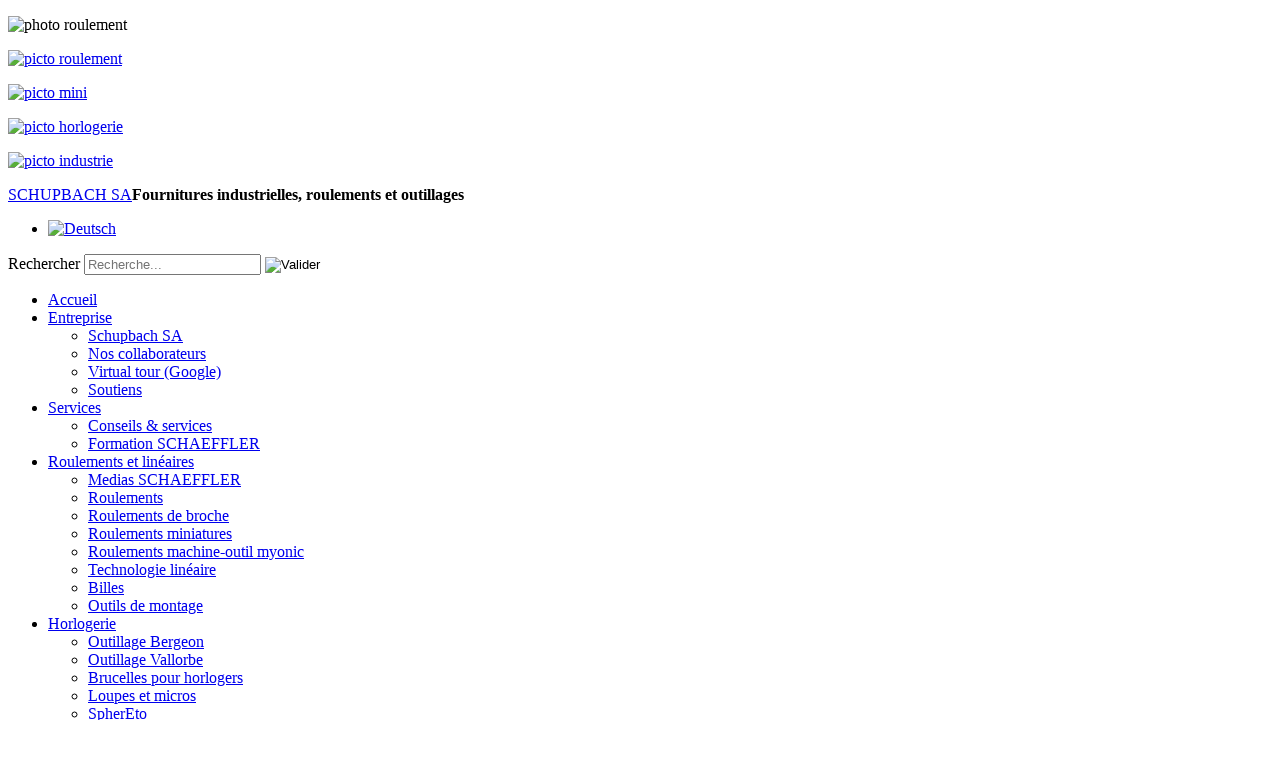

--- FILE ---
content_type: text/html; charset=utf-8
request_url: https://www.schupbach.ch/fr/entreprise/collaborateurs/60-francais/team-boxs/292-laurent-2
body_size: 12293
content:

<!DOCTYPE HTML PUBLIC "-//W3C//DTD HTML 4.01 Transitional//EN" "http://www.w3.org/TR/html4/loose.dtd">


<!-- Balise html et définition de la langue du visiteur et de la direction de lecture -->
<html xmlns="http://www.w3.org/1999/xhtml" xml:lang="fr-fr" lang="fr-fr" dir="ltr">


<head>
<!-- on appelle la fonction joomla qui charge les balises meta, title, les flux rss, la favicon ... -->
<base href="https://www.schupbach.ch/fr/entreprise/collaborateurs/60-francais/team-boxs/292-laurent-2" />
	<meta http-equiv="content-type" content="text/html; charset=utf-8" />
	<meta name="keywords" content="ed. schüpbach sa, schüpbach, bienne, suisse, fournitures, fourniture, fournitures industrielles, fourniture industrielle, outillage industriel, outils de contrôle, outil de contrôle, industrie horlogère, horlogerie, industrie médicale, industrie aéronautique, technologie linéaire, roulements, roulement, linéaire, à billes, à contact oblique, à rotule sur billes, à rouleaux cylindriques, à rouleaux coniques, à rotule sur rouleaux, galets, auto-aligneurs, de broche, miniature, butées à billes, butée à billes, cages à aiguilles, cage à aiguilles, paliers, palier, corps de palier, pignons, pignon, tendeurs de chaînes, tendeur de chaîne, poulies, poulie, de tension de courroies, de tension de courroie, montage, outils, outil, accessoires, accessoire, éléments de blocage, élément de blocage, étanchéité, éléments, élément, bague, bagues, joints, joint, rotules, rotule, embouts à rotule, embout à rotule, brucelles pour horlogers, colles, colle, lubrifiants, lubrifiant, courroies, courroie, limes, lime, pinces, pince, outils de coupe, outil de coupe, alésoirs, alésoir, fraises cylindriques, fraise cylindrique, mèches, mèche, forets, foret, tarauds, taraud, filières en acier, filière en acier, instruments de mesure, instrument de mesure, micromètres, micromètre, jauges tampon, jauge tampon, polissage, rodage, rodoirs, rodoir, pierres à huile, pierre à huile, fag, ina, ina-fag, x-life, elges, bega special tools, betex, kukko, kleinbongartz &amp; kaiser, myonic, rmb, mps, microlinea linear bearing, microlinea ball screws, ezo, nmb minebea, nmb ball bearings, unibal, schaublin, rbc, bergeon, asco, dumont, regine, elma, o-ring, araldit, loctite, arcanol, moebius, molycote, beta, asco starr, cordex, habasit, vallorbe, loc-line, schaublin, manigley, schurch, spirolex, sabi, tavannes, tesa, cary, titecswiss, polirapid, cratex, dialux, manhattan, sia, zeintra, steiner, orva, arkansas, degussit, india" />
	<meta name="viewport" content="width=device-width, initial-scale=1.0" />
	<meta name="description" content="Spécialistes en fournitures industrielles et implantés depuis 1930 à Bienne, nous fournissons une large gamme de produits à notre clientèle issue des domaines de l’horlogerie, du médical et de l'industrie des machines." />
	<title>Laurent Füeg - Schüpbach SA - Fournitures industrielles, roulements et outillages</title>
	<link href="https://www.schupbach.ch/de/63-allemand/team-boxs/290-laurent" rel="alternate" hreflang="de-DE" />
	<link href="https://www.schupbach.ch/fr/entreprise/collaborateurs/60-francais/team-boxs/292-laurent-fueg" rel="alternate" hreflang="fr-FR" />
	<link href="/templates/schupbach/favicon.ico" rel="shortcut icon" type="image/vnd.microsoft.icon" />
	<link href="/plugins/system/jcemediabox/css/jcemediabox.min.css?0072da39200af2a5f0dbaf1a155242cd" rel="stylesheet" type="text/css" />
	<link href="/plugins/system/maximenuckmobile/themes/custom/maximenuckmobile.css" rel="stylesheet" type="text/css" />
	<link href="/plugins/system/jce/css/content.css?badb4208be409b1335b815dde676300e" rel="stylesheet" type="text/css" />
	<link href="/plugins/system/cookiesck/assets/front.css?ver=3.3.4" rel="stylesheet" type="text/css" />
	<link href="/modules/mod_slideshowck/themes/default/css/camera.css" rel="stylesheet" type="text/css" />
	<link href="/modules/mod_maximenuck/themes/blank/css/maximenuck.php?monid=menu-fr" rel="stylesheet" type="text/css" />
	<link href="/media/mod_languages/css/template.css?17b05c88c9c347df8ca11e6983de2ce1" rel="stylesheet" type="text/css" />
	<link href="/media/widgetkit/wk-styles-7ebf0624.css" rel="stylesheet" type="text/css" id="wk-styles-css" />
	<style type="text/css">
.mobilebarmaximenuck { display: none; }
	@media only screen and (max-width:750px){
    #menu-fr { display: none !important; }
    .mobilebarmaximenuck { display: block; }
	.hidemenumobileck {display: none !important;}
     }
			#cookiesck {
				position:fixed;
				left:0;
				right: 0;
				bottom: 0;
				z-index: 1000000;
				min-height: 30px;
				color: #eeeeee;
				background: rgba(0,0,0,0.65);
				text-align: center;
				font-size: 14px;
				line-height: 14px;
			}
			#cookiesck_text {
				padding: 10px 0;
				display: inline-block;
			}
			#cookiesck_buttons {
				float: right;
			}
			.cookiesck_button,
			#cookiesck_accept,
			#cookiesck_decline,
			#cookiesck_settings,
			#cookiesck_readmore {
				float:left;
				padding:10px;
				margin: 5px;
				border-radius: 3px;
				text-decoration: none;
				cursor: pointer;
				transition: all 0.2s ease;
			}
			#cookiesck_readmore {
				float:right;
				color: #fff;
				border: 2px solid transparent;
				transition: all 0.2s ease;
			}
			#cookiesck_readmore:hover {
				border: 2px solid #fff;
			}
			#cookiesck_accept {
				background: #1176a6;
				border: 2px solid #1176a6;
				color: #f5f5f5;
			}
			#cookiesck_accept:hover {
				background: transparent;
				border: 2px solid darkturquoise;
				color: darkturquoise;
			}
			#cookiesck_decline {
				background: #000;
				border: 2px solid #000;
				color: #f5f5f5;
			}
			#cookiesck_decline:hover {
				background: transparent;
				border: 2px solid #fff;
				color: #fff;
			}
			#cookiesck_settings {
				background: #fff;
				border: 2px solid #fff;
				color: #000;
			}
			#cookiesck_settings:hover {
				background: transparent;
				border: 2px solid #fff;
				color: #fff;
			}
			#cookiesck_options {
				display: none;
				width: 30px;
				height: 30px;
				border-radius: 15px;
				box-sizing: border-box;
				position: fixed;
				bottom: 0;
				left: 0;
				margin: 10px;
				border: 1px solid #ccc;
				cursor: pointer;
				background: #fff url(/plugins/system/cookiesck/assets/cookies-icon.svg) center center no-repeat;
				background-size: 80% auto;
				z-index: 1000000;
			}
			#cookiesck_options > .inner {
				display: none;
				width: max-content;
				margin-top: -40px;
				background: rgba(0,0,0,0.7);
				position: absolute;
				font-size: 14px;
				color: #fff;
				padding: 4px 7px;
				border-radius: 3px;
			}
			#cookiesck_options:hover > .inner {
				display: block;
			}
			#cookiesck > div {
				display: flex;
				justify-content: space-around;
				align-items: center;
				flex-direction: column;
			}
			
			
			.cookiesck-iframe-wrap-text {
				position: absolute;
				width: 100%;
				padding: 10px;
				color: #fff;
				top: 50%;
				transform: translate(0,-60%);
				text-align: center;
			}
			.cookiesck-iframe-wrap:hover .cookiesck-iframe-wrap-text {
				color: #333;
			}

		/* Mobile Menu CK - https://www.joomlack.fr */
/* Automatic styles */

.mobilemenuck-bar {display:none;position:relative;left:0;top:0;right:0;z-index:100;}
.mobilemenuck-bar-title {display: block;}
.mobilemenuck-bar-button {cursor:pointer;box-sizing: border-box;position:absolute; top: 0; right: 0;line-height:0.8em;font-family:Segoe UI;text-align: center;}
.mobilemenuck {box-sizing: border-box;width: 100%;}
.mobilemenuck-topbar {position:relative;}
.mobilemenuck-title {display: block;}
.mobilemenuck-button {cursor:pointer;box-sizing: border-box;position:absolute; top: 0; right: 0;line-height:0.8em;font-family:Segoe UI;text-align: center;}
.mobilemenuck a {display:block;text-decoration: none;}
.mobilemenuck a:hover {text-decoration: none;}
.mobilemenuck .mobilemenuck-item > div {position:relative;}
/* for accordion */
.mobilemenuck-togglericon:after {cursor:pointer;text-align:center;display:block;position: absolute;right: 0;top: 0;content:"+";}
.mobilemenuck .open .mobilemenuck-togglericon:after {content:"-";}
.mobilemenuck-lock-button.mobilemenuck-button {right:45px}
.mobilemenuck-lock-button.mobilemenuck-button svg {max-height:50%;}
.mobilemenuck-lock-button.mobilemenuck-button::after {display: block;content: "";height: 100%;width: 100%;z-index: 1;position: absolute;top: 0;left: 0;}
.mobilemenuck[data-display="flyout"] {overflow: initial !important;}
.mobilemenuck[data-display="flyout"] .level1 + .mobilemenuck-submenu {position:absolute;top:0;left:auto;display:none;height:100vh;left:100%;}
.mobilemenuck[data-display="flyout"] .level2 + .mobilemenuck-submenu {position:absolute;top:0;left:auto;display:none;height:100vh;left:100%;}
.mobilemenuck[data-display="flyout"][data-effect*="slideright"] .level1 + .mobilemenuck-submenu {right:100%;left:auto;}
.mobilemenuck[data-display="flyout"][data-effect*="slideright"] .level2 + .mobilemenuck-submenu {right:100%;left:auto;}
@media screen and (max-width: 640px) {
.mobilemenuck[data-display="flyout"] .level1 + .mobilemenuck-submenu {position:static;width: initial !important;height: initial;}
}
@media screen and (max-width: 1000px) {
.mobilemenuck[data-display="flyout"] .level2 + .mobilemenuck-submenu {position:static;width: initial !important;height: initial;}
}

[data-id="menu-fr"] .mobilemenuck-bar-title {
	background: #464646;
	color: #FFFFFF;
	font-weight: bold;
	text-indent: 20px;
	line-height: 43px;
	font-size: 20px;
}

[data-id="menu-fr"] .mobilemenuck-bar-title a {
	color: #FFFFFF;
	font-weight: bold;
	text-indent: 20px;
	line-height: 43px;
	font-size: 20px;
}

[data-id="menu-fr"] .mobilemenuck-bar-button {
	background: #333333;
	height: 43px;
	width: 43px;
	color: #FFFFFF;
	padding-top: 8px;
	font-size: 1.8em;
}

[data-id="menu-fr"] .mobilemenuck-bar-button a {
	color: #FFFFFF;
	font-size: 1.8em;
}

[data-id="menu-fr"].mobilemenuck {
	background: #464646;
	color: #FFFFFF;
	padding-bottom: 5px;
	font-weight: bold;
	font-size: 1.2em;
}

[data-id="menu-fr"].mobilemenuck a {
	color: #FFFFFF;
	font-weight: bold;
	font-size: 1.2em;
}

[data-id="menu-fr"] .mobilemenuck-title {
	background: #464646;
	height: 43px;
	text-indent: 20px;
	line-height: 43px;
	font-size: 20px;
}

[data-id="menu-fr"] .mobilemenuck-title a {
	text-indent: 20px;
	line-height: 43px;
	font-size: 20px;
}

[data-id="menu-fr"] .mobilemenuck-button {
	min-height: 35px;
	height: 100%;
	width: 45px;
	line-height: 35px;
	font-size: 1.8em;
}

[data-id="menu-fr"] .mobilemenuck-button a {
	line-height: 35px;
	font-size: 1.8em;
}

[data-id="menu-fr"] .mobilemenuck-item > .level1 {
	background: #027EA6;
	-moz-border-radius: 5px 5px 5px 5px;
	-o-border-radius: 5px 5px 5px 5px;
	-webkit-border-radius: 5px 5px 5px 5px;
	border-radius: 5px 5px 5px 5px;
	color: #FFFFFF;
	margin-top: 4px;
	margin-right: 4px;
	margin-bottom: 4px;
	margin-left: 4px;
	padding-left: 15px;
	line-height: 35px;
}

[data-id="menu-fr"] .mobilemenuck-item > .level1 a {
	color: #FFFFFF;
	line-height: 35px;
}

[data-id="menu-fr"] .mobilemenuck-item > .level1:hover, [data-id="menu-fr"] .mobilemenuck-item > .level1.open {
	background: #008bb8;
}

[data-id="menu-fr"] .mobilemenuck-item > .level2 {
	background: #FFFFFF;
	-moz-border-radius: 5px 5px 5px 5px;
	-o-border-radius: 5px 5px 5px 5px;
	-webkit-border-radius: 5px 5px 5px 5px;
	border-radius: 5px 5px 5px 5px;
	color: #000000;
	margin-top: 4px;
	margin-right: 4px;
	margin-bottom: 4px;
	margin-left: 4px;
	padding-left: 25px;
	line-height: 35px;
}

[data-id="menu-fr"] .mobilemenuck-item > .level2 a {
	color: #000000;
	line-height: 35px;
}

[data-id="menu-fr"] .mobilemenuck-item > .level2:hover, [data-id="menu-fr"] .mobilemenuck-item > .level2.open {
	background: #f0f0f0;
}

[data-id="menu-fr"] .level2 + .mobilemenuck-submenu .mobilemenuck-item > div {
	background: #689332;
	-moz-border-radius: 5px 5px 5px 5px;
	-o-border-radius: 5px 5px 5px 5px;
	-webkit-border-radius: 5px 5px 5px 5px;
	border-radius: 5px 5px 5px 5px;
	color: #FFFFFF;
	margin-top: 4px;
	margin-right: 4px;
	margin-bottom: 4px;
	margin-left: 4px;
	padding-left: 35px;
	line-height: 35px;
}

[data-id="menu-fr"] .level2 + .mobilemenuck-submenu .mobilemenuck-item > div a {
	color: #FFFFFF;
	line-height: 35px;
}

[data-id="menu-fr"] .level2 + .mobilemenuck-submenu .mobilemenuck-item > div:hover, [data-id="menu-fr"] .mobilemenuck-item > .level2 + .mobilemenuck-submenu .mobilemenuck-item > div.open {
	background: #72a137;
}

[data-id="menu-fr"] .mobilemenuck-togglericon:after {
	background: #000000;
	background: rgba(0,0,0,0.25);
	-pie-background: rgba(0,0,0,0.25);
	-moz-border-radius: 0px 5px 5px 0px;
	-o-border-radius: 0px 5px 5px 0px;
	-webkit-border-radius: 0px 5px 5px 0px;
	border-radius: 0px 5px 5px 0px;
	min-height: 35px;
	height: 100%;
	width: 35px;
	padding-right: 5px;
	padding-left: 5px;
	line-height: 35px;
	font-size: 1.7em;
}

[data-id="menu-fr"] .mobilemenuck-togglericon:after a {
	line-height: 35px;
	font-size: 1.7em;
}
.mobilemaximenuck div span.descck {
	padding-left: 10px;
	font-size: 12px;
}

[data-id="menu-fr"] .mobilemenuck-item-counter {
	display: inline-block;
	margin: 0 5px;
	padding: 10px;
	font-size: 12px;
	line-height: 0;
	background: rgba(0,0,0,0.3);
	color: #eee;
	border-radius: 10px;
	height: 20px;
	transform: translate(10px,-3px);
	box-sizing: border-box;
}[data-id="menu-fr"] img.mobilemenuck-icon {
width: 32px;
height: 32px;
margin: 5px;
}[data-id="menu-fr"] i.mobilemenuck-icon {
font-size: 32px;
margin: 5px;
}.mobilemenuck-logo { text-align: center; }.mobilemenuck-logo-left { text-align: left; }.mobilemenuck-logo-right { text-align: right; }.mobilemenuck-logo a { display: inline-block; }#camera_wrap_140 .camera_pag_ul li img, #camera_wrap_140 .camera_thumbs_cont ul li > img {height:75px;}
#camera_wrap_140 .camera_caption {
	display: block;
	position: absolute;
}
#camera_wrap_140 .camera_caption > div {
	
}
#camera_wrap_140 .camera_caption > div div.camera_caption_title {
	
}
#camera_wrap_140 .camera_caption > div div.camera_caption_desc {
	
}

@media screen and (max-width: 480px) {
		#camera_wrap_140 .camera_caption {
			font-size: 0.6em !important;
		}
}div#menu-fr .titreck-text {
	flex: 1;
}

div#menu-fr .maximenuck.rolloveritem  img {
	display: none !important;
}
@media screen and (max-width: 640px) {div#menu-fr ul.maximenuck li.maximenuck.nomobileck, div#menu-fr .maxipushdownck ul.maximenuck2 li.maximenuck.nomobileck { display: none !important; }
	div#menu-fr.maximenuckh {
        height: auto !important;
    }
	
	div#menu-fr.maximenuckh li.maxiFancybackground {
		display: none !important;
	}

    div#menu-fr.maximenuckh ul:not(.noresponsive) {
        height: auto !important;
        padding-left: 0 !important;
        /*padding-right: 0 !important;*/
    }

    div#menu-fr.maximenuckh ul:not(.noresponsive) li {
        float :none !important;
        width: 100% !important;
		box-sizing: border-box;
        /*padding-right: 0 !important;*/
		padding-left: 0 !important;
		padding-right: 0 !important;
        margin-right: 0 !important;
    }

    div#menu-fr.maximenuckh ul:not(.noresponsive) li > div.floatck {
        width: 100% !important;
		box-sizing: border-box;
		right: 0 !important;
		left: 0 !important;
		margin-left: 0 !important;
		position: relative !important;
		/*display: none;
		height: auto !important;*/
    }
	
	div#menu-fr.maximenuckh ul:not(.noresponsive) li:hover > div.floatck {
		position: relative !important;
		margin-left: 0 !important;
    }

    div#menu-fr.maximenuckh ul:not(.noresponsive) div.floatck div.maximenuck2 {
        width: 100% !important;
    }

    div#menu-fr.maximenuckh ul:not(.noresponsive) div.floatck div.floatck {
        width: 100% !important;
        margin: 20px 0 0 0 !important;
    }
	
	div#menu-fr.maximenuckh ul:not(.noresponsive) div.floatck div.maxidrop-main {
        width: 100% !important;
    }

    div#menu-fr.maximenuckh ul:not(.noresponsive) li.maximenucklogo img {
        display: block !important;
        margin-left: auto !important;
        margin-right: auto !important;
        float: none !important;
    }
	
	
	/* for vertical menu  */
	div#menu-fr.maximenuckv {
        height: auto !important;
    }
	
	div#menu-fr.maximenuckh li.maxiFancybackground {
		display: none !important;
	}

    div#menu-fr.maximenuckv ul:not(.noresponsive) {
        height: auto !important;
        padding-left: 0 !important;
        /*padding-right: 0 !important;*/
    }

    div#menu-fr.maximenuckv ul:not(.noresponsive) li {
        float :none !important;
        width: 100% !important;
        /*padding-right: 0 !important;*/
		padding-left: 0 !important;
        margin-right: 0 !important;
    }

    div#menu-fr.maximenuckv ul:not(.noresponsive) li > div.floatck {
        width: 100% !important;
		right: 0 !important;
		margin-left: 0 !important;
		margin-top: 0 !important;
		position: relative !important;
		left: 0 !important;
		/*display: none;
		height: auto !important;*/
    }
	
	div#menu-fr.maximenuckv ul:not(.noresponsive) li:hover > div.floatck {
		position: relative !important;
		margin-left: 0 !important;
    }

    div#menu-fr.maximenuckv ul:not(.noresponsive) div.floatck div.maximenuck2 {
        width: 100% !important;
    }

    div#menu-fr.maximenuckv ul:not(.noresponsive) div.floatck div.floatck {
        width: 100% !important;
        margin: 20px 0 0 0 !important;
    }
	
	div#menu-fr.maximenuckv ul:not(.noresponsive) div.floatck div.maxidrop-main {
        width: 100% !important;
    }

    div#menu-fr.maximenuckv ul:not(.noresponsive) li.maximenucklogo img {
        display: block !important;
        margin-left: auto !important;
        margin-right: auto !important;
        float: none !important;
    }
}
	
@media screen and (min-width: 641px) {
	div#menu-fr ul.maximenuck li.maximenuck.nodesktopck, div#menu-fr .maxipushdownck ul.maximenuck2 li.maximenuck.nodesktopck { display: none !important; }
}/*---------------------------------------------
---	 WCAG				                ---
----------------------------------------------*/
#menu-fr.maximenuck-wcag-active .maximenuck-toggler-anchor ~ ul {
    display: block !important;
}

#menu-fr .maximenuck-toggler-anchor {
	height: 0;
	opacity: 0;
	overflow: hidden;
	display: none;
}#menu-fr-mobile-bar, #menu-fr-mobile-bar-wrap-topfixed { display: none; }
	@media only screen and (max-width:640px){
	#menu-fr { display: none !important; }
	#menu-fr-mobile-bar, #menu-fr-mobile-bar-wrap-topfixed { display: block; }
	.mobilemenuck-hide {display: none !important;}
     }
	</style>
	<script src="/media/jui/js/jquery.min.js?17b05c88c9c347df8ca11e6983de2ce1" type="text/javascript"></script>
	<script src="/media/jui/js/jquery-noconflict.js?17b05c88c9c347df8ca11e6983de2ce1" type="text/javascript"></script>
	<script src="/media/jui/js/jquery-migrate.min.js?17b05c88c9c347df8ca11e6983de2ce1" type="text/javascript"></script>
	<script src="/media/system/js/caption.js?17b05c88c9c347df8ca11e6983de2ce1" type="text/javascript"></script>
	<script src="/plugins/system/jcemediabox/js/jcemediabox.min.js?d67233ea942db0e502a9d3ca48545fb9" type="text/javascript"></script>
	<script src="/plugins/system/maximenuckmobile/assets/maximenuckmobile.js" type="text/javascript"></script>
	<script src="/plugins/system/cookiesck/assets/front.js?ver=3.3.4" type="text/javascript"></script>
	<script src="/media/com_slideshowck/assets/jquery.easing.1.3.js" type="text/javascript"></script>
	<script src="/media/com_slideshowck/assets/camera.min.js?ver=2.3.13" type="text/javascript"></script>
	<script src="/modules/mod_maximenuck/assets/maximenuck.min.js" type="text/javascript"></script>
	<script src="/media/plg_system_mobilemenuck/assets/mobilemenuck.js?ver=1.5.9" type="text/javascript"></script>
	<!--[if lt IE 9]><script src="/media/system/js/html5fallback.js?17b05c88c9c347df8ca11e6983de2ce1" type="text/javascript"></script><![endif]-->
	<script src="/media/widgetkit/uikit2-e995cf4e.js" type="text/javascript"></script>
	<script src="/media/widgetkit/wk-scripts-131c7a3f.js" type="text/javascript"></script>
	<script type="text/javascript">
jQuery(window).on('load',  function() {
				new JCaption('img.caption');
			});jQuery(document).ready(function(){WfMediabox.init({"base":"\/","theme":"standard","width":"","height":"","lightbox":1,"shadowbox":1,"icons":0,"overlay":1,"overlay_opacity":0.8,"overlay_color":"#000000","transition_speed":250,"close":2,"scrolling":"fixed","labels":{"close":"Close","next":"Next","previous":"Previous","cancel":"Cancel","numbers":"{{numbers}}","numbers_count":"{{current}} of {{total}}","download":"Download"}});});jQuery(document).ready(function($){
                    $('#menu-fr').MobileMaxiMenu({usemodules : 0,container : 'menucontainer',showdesc : 0,showlogo : 0,useimages : 0,menuid : 'menu-fr',showmobilemenutext : 'default',mobilemenutext : 'Menu',mobilebackbuttontext : 'Retour',displaytype : 'accordion',menubarbuttoncontent : '',topbarbuttoncontent : '',uriroot : '',displayeffect : 'slideleft',menuwidth : '300',openedonactiveitem : '1'});});
var COOKIESCK = {
	ALLOWED : ["cookiesck","cookiesckiframes","7ae03c7be79cbc9727ae55cf36936f4d","4ecc6c6e3cc75da8382ba98a293e4c56"]
	, VALUE : 'no'
	, UNIQUE_KEY : 'ci69elp6oeqt35ibmrlikcssp6'
	, LOG : '0'
	, LIST : '{|QQ|Analytics|QQ|:{|QQ|name|QQ|:|QQ|Analytics|QQ|,|QQ|desc|QQ|:|QQ||QQ|,|QQ|platforms|QQ|:{|QQ|Google Analytics|QQ|:{|QQ|name|QQ|:|QQ|Google Analytics|QQ|,|QQ|desc|QQ|:|QQ||QQ|,|QQ|legal|QQ|:0,|QQ|cookies|QQ|:{|QQ|1688646427191|QQ|:{|QQ|id|QQ|:|QQ|1688646427191|QQ|,|QQ|key|QQ|:|QQ|_ga|QQ|,|QQ|desc|QQ|:|QQ||QQ|}}}}},|QQ|Essential|QQ|:{|QQ|name|QQ|:|QQ|Essential|QQ|,|QQ|desc|QQ|:|QQ||QQ|,|QQ|platforms|QQ|:{|QQ|CMS|QQ|:{|QQ|name|QQ|:|QQ|CMS|QQ|,|QQ|desc|QQ|:|QQ||QQ|,|QQ|legal|QQ|:0,|QQ|cookies|QQ|:{}}}}}'
	, LIFETIME : '120'
	, DEBUG : '0'
	, TEXT : {
		INFO : 'En visitant ce site, vous acceptez l\'utilisation de cookies afin de vous proposer les meilleurs services possibles.'
		, ACCEPT_ALL : 'Tout accepter'
		, ACCEPT_ALL : 'Tout accepter'
		, DECLINE_ALL : 'Tout décliner'
		, SETTINGS : 'Personnaliser'
		, OPTIONS : 'Options des cookies'
		, CONFIRM_IFRAMES : 'Veuillez confirmer que vous voulez charger les iframes'
	}
};

if( document.readyState !== "loading" ) {
new Cookiesck({lifetime: "120", layout: "layout1", reload: "1"}); 
} else {
	document.addEventListener("DOMContentLoaded", function () {
		new Cookiesck({lifetime: "120", layout: "layout1", reload: "1"}); 
	});
}
		jQuery(document).ready(function(){
			new Slideshowck('#camera_wrap_140', {
				height: '25.5102%',
				minHeight: '150',
				pauseOnClick: false,
				hover: 0,
				fx: 'simpleFade',
				loader: 'none',
				pagination: 0,
				thumbnails: 0,
				thumbheight: 75,
				thumbwidth: 100,
				time: 3000,
				transPeriod: 1500,
				alignment: 'center',
				autoAdvance: 1,
				mobileAutoAdvance: 1,
				portrait: 0,
				barDirection: 'leftToRight',
				imagePath: '/media/com_slideshowck/images/',
				lightbox: 'mediaboxck',
				fullpage: 0,
				mobileimageresolution: '0',
				navigationHover: false,
				mobileNavHover: false,
				navigation: false,
				playPause: false,
				barPosition: 'bottom',
				responsiveCaption: 0,
				keyboardNavigation: 0,
				titleInThumbs: 0,
				container: ''
		});
}); 
jQuery(document).ready(function(){new Maximenuck('#menu-fr', {fxtransition : 'linear',dureeIn : 0,dureeOut : 75,menuID : 'menu-fr',testoverflow : '1',orientation : 'horizontal',behavior : 'mouseover',opentype : 'open',offcanvaswidth : '300px',offcanvasbacktext : 'Retour',fxdirection : 'normal',directionoffset1 : '30',directionoffset2 : '30',showactivesubitems : '0',ismobile : 0,menuposition : '0',effecttype : 'dropdown',topfixedeffect : '1',topfixedoffset : '',clickclose : '0',closeclickoutside : '0',fxduration : 150});});jQuery(document).ready(function(){ new MobileMenuCK(jQuery('#menu-fr'), {menubarbuttoncontent : '&#x2261;',topbarbuttoncontent : '×',showmobilemenutext : 'none',mobilemenutext : '&nbsp;',container : 'menucontainer',detectiontype : 'resolution',resolution : '640',usemodules : '0',useimages : '0',showlogo : '1',showdesc : '0',displaytype : 'accordion',displayeffect : 'slideleft',menuwidth : '300',openedonactiveitem : '0',mobilebackbuttontext : 'Retour',menuselector : 'ul.maximenuck',uriroot : '',tooglebarevent : 'click',tooglebaron : 'all',logo_source : 'maximenuck',logo_image : '',logo_link : '',logo_alt : '',logo_position : 'left',logo_width : '',logo_height : '',logo_margintop : '',logo_marginright : '',logo_marginbottom : '',logo_marginleft : '',topfixedeffect : 'always',lock_button : '0',lock_forced : '0',accordion_use_effects : '0',accordion_toggle : '0',show_icons : '1',counter : '0',hide_desktop : '1',menuid : 'menu-fr',merge : '',beforetext : '',aftertext : '',mergeorder : '',logo_where : '1',uriroot : ''}); });GOOGLE_MAPS_API_KEY = "AIzaSyDDMZ37SeVtEpXuc-syBHPdWCSG8-_banM";
	</script>
	<link href="https://www.schupbach.ch/fr/entreprise/collaborateurs/60-francais/team-boxs/292-laurent-fueg" rel="alternate" hreflang="x-default" />


<!-- on défini ici le comportement sur tablette et smartphone -->
<meta name="viewport" content="width=device-width; initial-scale=1.0; maximum-scale=1.0 user-scalable=0">

<!-- on appelle les CSS basiques de joomla! pour appliquer les styles de son Template -->
<link rel="stylesheet" href="/templates/schupbach/css/template.css" type="text/css" />
<link rel="stylesheet" href="/templates/schupbach/css/editor.css" type="text/css" />
<link rel="stylesheet" href="/templates/schupbach/css/textes.css" type="text/css" />

<!-- on appelle l'icone pour iPhone -->
<link rel="apple-touch-icon" href="/apple-touch-icon.png" />

<!--[if lte IE 8]>
<script src="/script-rutz/modernizr.js" type="text/javascript" ></script>
<![endif]-->

<!-- on appelle le scripts «affix.js» (bloquer DIV en haut) -->
<script src="/templates/schupbach/js/affix.js" type="text/javascript" ></script>
<script src="https://kit.fontawesome.com/68afe23a47.js" crossorigin="anonymous"></script>

<!-- Google tag (gtag.js) -->
<script async src="https://www.googletagmanager.com/gtag/js?id=G-E9M8E9EEG8"></script>
<script>
  window.dataLayer = window.dataLayer || [];
  function gtag(){dataLayer.push(arguments);}
  gtag('js', new Date());

  gtag('config', 'G-E9M8E9EEG8');
</script>
</head>

<body>
<!-- Box roulement + pictogrammes ////////////////////////////////////////////////////////////////////////////////// -->
<div id="box_photo">

<div class="custom"  >
	<p><img src="/images/schupbach/photo_roulement.png" alt="photo roulement" width="140" height="380" style="margin: 0px;" /></p></div>
</div>
<div id="box_picto">

<div class="custom"  >
	<p><a href="/fr/roulements-et-lineaires/roulements" target="_self"><img src="/images/schupbach/picto_roulement.gif" alt="picto roulement" width="50" height="50" style="margin: 0px; border: 0px solid #ffffff;" /></a></p>
<p><a href="/fr/roulements-et-lineaires/roulements-miniatures" target="_self"><img src="/images/schupbach/picto_mini.gif" alt="picto mini" width="50" height="50" style="margin: 0px; border: 0px solid #ffffff;" /></a></p>
<p><a href="/fr/horlogerie/outillage-bergeon" target="_self"><img src="/images/schupbach/picto_horlogerie.gif" alt="picto horlogerie" width="50" height="50" style="margin: 0px; border: 0px solid #ffffff;" /></a></p>
<p><a href="/fr/fourniture/colles" target="_self"><img src="/images/schupbach/picto_industrie.gif" alt="picto industrie" width="50" height="50" style="margin: 0px;" /></a></p></div>
</div>


<!-- HEADER //////////////////////////////////////////////////////////////////////////////////////////////////////// -->
<header data-spy="affix" data-offset-top="100">
<div id="header_centre">

<div class="custom_titre"  >
	<p><a href="/index.php" target="_self">SCHUPBACH SA</a><strong>Fournitures industrielles, roulements et outillages</strong></p></div>
<div class="mod-languages">

	<ul class="lang-block" dir="ltr">
						<li>
			<a href="/de/63-allemand/team-boxs/290-laurent">
												<img src="/media/mod_languages/images/de.gif" alt="Deutsch" title="Deutsch" />										</a>
			</li>
							</ul>

</div>
<div class="search">
	<form action="/fr/entreprise/collaborateurs" method="post" class="form-inline" role="search">
		<label for="mod-search-searchword115" class="element-invisible">Rechercher</label> <input name="searchword" id="mod-search-searchword115" maxlength="200"  class="inputbox search-query input-medium" type="search" placeholder="Recherche..." /> <input type="image" alt="Valider" class="button" src="/templates/schupbach/images/searchButton.gif" onclick="this.form.searchword.focus();"/>		<input type="hidden" name="task" value="search" />
		<input type="hidden" name="option" value="com_search" />
		<input type="hidden" name="Itemid" value="233" />
	</form>
</div>
</div>
<nav id="nav"><div id="menu"><!-- debut Maximenu CK -->
	<div class="maximenuckh ltr" id="menu-fr" style="z-index:10;">
						<ul class=" maximenuck">
				<li data-level="1" class="maximenuck item101 first level1 " style="z-index : 12000;" ><a  data-hover="Accueil" class="maximenuck " href="/fr/"><span class="titreck"  data-hover="Accueil"><span class="titreck-text"><span class="titreck-title">Accueil</span></span></span></a>
		</li><li data-level="1" class="maximenuck item140 active parent level1 " style="z-index : 11999;" ><a  data-hover="Entreprise" class="maximenuck " href="/fr/entreprise/presentation"><span class="titreck"  data-hover="Entreprise"><span class="titreck-text"><span class="titreck-title">Entreprise</span></span></span></a>
	<div class="floatck" style=""><div class="maxidrop-main" style=""><div class="maximenuck2 first " >
	<ul class="maximenuck2"><li data-level="2" class="maximenuck item153 first level2 " style="z-index : 11998;" ><a  data-hover="Schupbach SA" class="maximenuck " href="/fr/entreprise/presentation"><span class="titreck"  data-hover="Schupbach SA"><span class="titreck-text"><span class="titreck-title">Schupbach SA</span></span></span></a>
		</li><li data-level="2" class="maximenuck item188 current active level2 " style="z-index : 11997;" ><a  data-hover="Nos collaborateurs" class="maximenuck " href="/fr/entreprise/collaborateurs"><span class="titreck"  data-hover="Nos collaborateurs"><span class="titreck-text"><span class="titreck-title">Nos collaborateurs</span></span></span></a>
		</li><li data-level="2" class="maximenuck item682 level2 " style="z-index : 11996;" ><a  data-hover="Virtual tour (Google)" class="maximenuck " href="https://goo.gl/maps/GDoppu7D7vNxKhP6A" target="_blank" ><span class="titreck"  data-hover="Virtual tour (Google)"><span class="titreck-text"><span class="titreck-title">Virtual tour (Google)</span></span></span></a>
		</li><li data-level="2" class="maximenuck item189 last level2 " style="z-index : 11995;" ><a  data-hover="Soutiens" class="maximenuck " href="/fr/entreprise/soutiens"><span class="titreck"  data-hover="Soutiens"><span class="titreck-text"><span class="titreck-title">Soutiens</span></span></span></a>
	</li>
	</ul>
	</div></div></div>
	</li><li data-level="1" class="maximenuck item489 parent level1 " style="z-index : 11994;" ><a  data-hover="Services" class="maximenuck " href="/fr/services/services"><span class="titreck"  data-hover="Services"><span class="titreck-text"><span class="titreck-title">Services</span></span></span></a>
	<div class="floatck" style=""><div class="maxidrop-main" style=""><div class="maximenuck2 first " >
	<ul class="maximenuck2"><li data-level="2" class="maximenuck item490 first level2 " style="z-index : 11993;" ><a  data-hover="Conseils &amp; services" class="maximenuck " href="/fr/services/services"><span class="titreck"  data-hover="Conseils &amp; services"><span class="titreck-text"><span class="titreck-title">Conseils &amp; services</span></span></span></a>
		</li><li data-level="2" class="maximenuck item492 last level2 " style="z-index : 11992;" ><a  data-hover=" Formation SCHAEFFLER" class="maximenuck " href="/fr/services/formation-ina-fag"><span class="titreck"  data-hover=" Formation SCHAEFFLER"><span class="titreck-text"><span class="titreck-title"> Formation SCHAEFFLER</span></span></span></a>
	</li>
	</ul>
	</div></div></div>
	</li><li data-level="1" class="maximenuck item141 parent level1 " style="z-index : 11991;" ><a  data-hover="Roulements et linéaires" class="maximenuck " href="/fr/roulements-et-lineaires/medias-ina-fag"><span class="titreck"  data-hover="Roulements et linéaires"><span class="titreck-text"><span class="titreck-title">Roulements et linéaires</span></span></span></a>
	<div class="floatck" style=""><div class="maxidrop-main" style=""><div class="maximenuck2 first " >
	<ul class="maximenuck2"><li data-level="2" class="maximenuck item395 first level2 " style="z-index : 11990;" ><a  data-hover="Medias SCHAEFFLER" class="maximenuck " href="/fr/roulements-et-lineaires/medias-ina-fag"><span class="titreck"  data-hover="Medias SCHAEFFLER"><span class="titreck-text"><span class="titreck-title">Medias SCHAEFFLER</span></span></span></a>
		</li><li data-level="2" class="maximenuck item142 level2 " style="z-index : 11989;" ><a  data-hover="Roulements" class="maximenuck " href="/fr/roulements-et-lineaires/roulements"><span class="titreck"  data-hover="Roulements"><span class="titreck-text"><span class="titreck-title">Roulements</span></span></span></a>
		</li><li data-level="2" class="maximenuck item245 first level2 " style="z-index : 11988;" ><a  data-hover="Roulements de broche" class="maximenuck " href="/fr/roulements-et-lineaires/roulements-de-broche"><span class="titreck"  data-hover="Roulements de broche"><span class="titreck-text"><span class="titreck-title">Roulements de broche</span></span></span></a>
		</li><li data-level="2" class="maximenuck item202 level2 " style="z-index : 11987;" ><a  data-hover="Roulements miniatures" class="maximenuck " href="/fr/roulements-et-lineaires/roulements-miniatures"><span class="titreck"  data-hover="Roulements miniatures"><span class="titreck-text"><span class="titreck-title">Roulements miniatures</span></span></span></a>
		</li><li data-level="2" class="maximenuck item471 first level2 " style="z-index : 11986;" ><a  data-hover="Roulements machine-outil myonic" class="maximenuck " href="/fr/roulements-et-lineaires/roulements-machine-outil-myonic"><span class="titreck"  data-hover="Roulements machine-outil myonic"><span class="titreck-text"><span class="titreck-title">Roulements machine-outil myonic</span></span></span></a>
		</li><li data-level="2" class="maximenuck item497 level2 " style="z-index : 11985;" ><a  data-hover="Technologie linéaire" class="maximenuck " href="/fr/roulements-et-lineaires/technologie-lineaire"><span class="titreck"  data-hover="Technologie linéaire"><span class="titreck-text"><span class="titreck-title">Technologie linéaire</span></span></span></a>
		</li><li data-level="2" class="maximenuck item349 first level2 " style="z-index : 11984;" ><a  data-hover="Billes" class="maximenuck " href="/fr/roulements-et-lineaires/billes"><span class="titreck"  data-hover="Billes"><span class="titreck-text"><span class="titreck-title">Billes</span></span></span></a>
		</li><li data-level="2" class="maximenuck item201 last level2 " style="z-index : 11983;" ><a  data-hover="Outils de montage" class="maximenuck " href="/fr/roulements-et-lineaires/outils-de-montage/bega-special-tools"><span class="titreck"  data-hover="Outils de montage"><span class="titreck-text"><span class="titreck-title">Outils de montage</span></span></span></a>
	</li>
	</ul>
	</div></div></div>
	</li><li data-level="1" class="maximenuck item273 first parent level1 " style="z-index : 11982;" ><a  data-hover="Horlogerie" class="maximenuck " href="/fr/horlogerie/outillage-bergeon"><span class="titreck"  data-hover="Horlogerie"><span class="titreck-text"><span class="titreck-title">Horlogerie</span></span></span></a>
	<div class="floatck" style=""><div class="maxidrop-main" style=""><div class="maximenuck2 first " >
	<ul class="maximenuck2"><li data-level="2" class="maximenuck item160 first level2 " style="z-index : 11981;" ><a  data-hover="Outillage Bergeon" class="maximenuck " href="/fr/horlogerie/outillage-bergeon"><span class="titreck"  data-hover="Outillage Bergeon"><span class="titreck-text"><span class="titreck-title">Outillage Bergeon</span></span></span></a>
		</li><li data-level="2" class="maximenuck item461 level2 " style="z-index : 11980;" ><a  data-hover="Outillage Vallorbe" class="maximenuck " href="/fr/horlogerie/outillagevallorbehorlogerie"><span class="titreck"  data-hover="Outillage Vallorbe"><span class="titreck-text"><span class="titreck-title">Outillage Vallorbe</span></span></span></a>
		</li><li data-level="2" class="maximenuck item156 level2 " style="z-index : 11979;" ><a  data-hover="Brucelles pour horlogers" class="maximenuck " href="/fr/horlogerie/brucelles"><span class="titreck"  data-hover="Brucelles pour horlogers"><span class="titreck-text"><span class="titreck-title">Brucelles pour horlogers</span></span></span></a>
		</li><li data-level="2" class="maximenuck item366 level2 " style="z-index : 11978;" ><a  data-hover="Loupes et micros" class="maximenuck " href="/fr/horlogerie/loupes-et-micros"><span class="titreck"  data-hover="Loupes et micros"><span class="titreck-text"><span class="titreck-title">Loupes et micros</span></span></span></a>
		</li><li data-level="2" class="maximenuck item351 last level2 " style="z-index : 11977;" ><a  data-hover="SpherEto" class="maximenuck " href="/fr/horlogerie/sphereto"><span class="titreck"  data-hover="SpherEto"><span class="titreck-text"><span class="titreck-title">SpherEto</span></span></span></a>
	</li>
	</ul>
	</div></div></div>
	</li><li data-level="1" class="maximenuck item203 parent level1 " style="z-index : 11976;" ><a  data-hover="Fourniture" class="maximenuck " href="/fr/fourniture/colles"><span class="titreck"  data-hover="Fourniture"><span class="titreck-text"><span class="titreck-title">Fourniture</span></span></span></a>
	<div class="floatck" style=""><div class="maxidrop-main" style=""><div class="maximenuck2 first " >
	<ul class="maximenuck2"><li data-level="2" class="maximenuck item154 first level2 " style="z-index : 11975;" ><a  data-hover="Colles" class="maximenuck " href="/fr/fourniture/colles"><span class="titreck"  data-hover="Colles"><span class="titreck-text"><span class="titreck-title">Colles</span></span></span></a>
		</li><li data-level="2" class="maximenuck item265 level2 " style="z-index : 11974;" ><a  data-hover="Lubrifiants" class="maximenuck " href="/fr/fourniture/lubrifiants"><span class="titreck"  data-hover="Lubrifiants"><span class="titreck-text"><span class="titreck-title">Lubrifiants</span></span></span></a>
		</li><li data-level="2" class="maximenuck item155 level2 " style="z-index : 11973;" ><a  data-hover="Eléments d\'étanchéité" class="maximenuck " href="/fr/fourniture/elements-d-etancheite"><span class="titreck"  data-hover="Eléments d\'étanchéité"><span class="titreck-text"><span class="titreck-title">Eléments d'étanchéité</span></span></span></a>
		</li><li data-level="2" class="maximenuck item266 first level2 " style="z-index : 11972;" ><a  data-hover="Outillage industriel" class="maximenuck " href="/fr/fourniture/outillage-industriel"><span class="titreck"  data-hover="Outillage industriel"><span class="titreck-text"><span class="titreck-title">Outillage industriel</span></span></span></a>
		</li><li data-level="2" class="maximenuck item499 level2 " style="z-index : 11971;" ><a  data-hover="Outils de coupe" class="maximenuck " href="/fr/fourniture/outils-de-coupe"><span class="titreck"  data-hover="Outils de coupe"><span class="titreck-text"><span class="titreck-title">Outils de coupe</span></span></span></a>
		</li><li data-level="2" class="maximenuck item500 level2 " style="z-index : 11970;" ><a  data-hover="Instruments de mesure" class="maximenuck " href="/fr/fourniture/instruments-de-mesure"><span class="titreck"  data-hover="Instruments de mesure"><span class="titreck-text"><span class="titreck-title">Instruments de mesure</span></span></span></a>
		</li><li data-level="2" class="maximenuck item501 level2 " style="z-index : 11969;" ><a  data-hover="Polissage" class="maximenuck " href="/fr/fourniture/polissage"><span class="titreck"  data-hover="Polissage"><span class="titreck-text"><span class="titreck-title">Polissage</span></span></span></a>
		</li><li data-level="2" class="maximenuck item194 level2 " style="z-index : 11968;" ><a  data-hover="Rodage" class="maximenuck " href="/fr/fourniture/rodage"><span class="titreck"  data-hover="Rodage"><span class="titreck-text"><span class="titreck-title">Rodage</span></span></span></a>
		</li><li data-level="2" class="maximenuck item268 last level2 " style="z-index : 11967;" ><a  data-hover="Pierre à huile" class="maximenuck " href="/fr/fourniture/pierre-a-huile"><span class="titreck"  data-hover="Pierre à huile"><span class="titreck-text"><span class="titreck-title">Pierre à huile</span></span></span></a>
	</li>
	</ul>
	</div></div></div>
	</li><li data-level="1" class="maximenuck item145 level1 " style="z-index : 11966;" ><a  data-hover="News" class="maximenuck " href="/fr/news"><span class="titreck"  data-hover="News"><span class="titreck-text"><span class="titreck-title">News</span></span></span></a>
		</li><li data-level="1" class="maximenuck item150 last level1 " style="z-index : 11965;" ><a  data-hover="Contact" class="maximenuck " href="/fr/contact"><span class="titreck"  data-hover="Contact"><span class="titreck-text"><span class="titreck-title">Contact</span></span></span></a></li>            </ul>
    </div>
    <!-- fin maximenuCK -->
</div></nav>
</header>

<!-- Espace //////////////////////////////////////////////////////////////////////////////////////////////////////// -->
<div id="espace-affix"></div>

<!-- Slider //////////////////////////////////////////////////////////////////////////////////////////////////////// -->
<section>
<div class="slider"><div class="slideshowck  camera_wrap camera_amber_skin" id="camera_wrap_140" style="width:100%;">
			<div data-alt="" data-thumb="/images/sliders/autres/ambiance_01.jpg" data-src="/images/sliders/autres/ambiance_01.jpg"  data-alignment="">
								</div>
		<div data-alt="" data-thumb="/images/sliders/autres/ambiance_04.jpg" data-src="/images/sliders/autres/ambiance_04.jpg"  data-alignment="">
								</div>
		<div data-alt="" data-thumb="/images/sliders/autres/ambiance_03.jpg" data-src="/images/sliders/autres/ambiance_03.jpg"  data-alignment="">
								</div>
		<div data-alt="" data-thumb="/images/sliders/autres/ambiance_02.jpg" data-src="/images/sliders/autres/ambiance_02.jpg"  data-alignment="">
								</div>
		<div data-alt="" data-thumb="/images/sliders/autres/ambiance_05.jpg" data-src="/images/sliders/autres/ambiance_05.jpg"  data-alignment="">
								</div>
</div>
<div style="clear:both;"></div>
</div>
</section>

<!-- Boxs (home) /////////////////////////////////////////////////////////////////////////////////////////////////// -->

<!-- Main ///////////////////////////////////////////////////////////////////////////////////////////////////////// -->
<div id="blanc">

<article>
<div id="droite">

<div class="item-page" itemscope itemtype="https://schema.org/Article">
	<meta itemprop="inLanguage" content="fr-FR" />
	
		
			<div class="page-header">
		<h2 itemprop="headline">
			Laurent Füeg		</h2>
							</div>
					
		
	
	
		
								<div itemprop="articleBody">
		<p>Vente interne roulements standards SCHAEFFLER et autres marques, fourniture industrielle<br />Tel. +41 32 343 30 00<br /><span id="cloak7bdbaae680f3f3515caf3482fdc059b3">Cette adresse e-mail est protégée contre les robots spammeurs. Vous devez activer le JavaScript pour la visualiser.</span><script type='text/javascript'>
				document.getElementById('cloak7bdbaae680f3f3515caf3482fdc059b3').innerHTML = '';
				var prefix = '&#109;a' + 'i&#108;' + '&#116;o';
				var path = 'hr' + 'ef' + '=';
				var addy7bdbaae680f3f3515caf3482fdc059b3 = 'l&#97;&#117;r&#101;nt.f&#117;&#101;g' + '&#64;';
				addy7bdbaae680f3f3515caf3482fdc059b3 = addy7bdbaae680f3f3515caf3482fdc059b3 + 'sch&#117;pb&#97;ch' + '&#46;' + 'ch';
				var addy_text7bdbaae680f3f3515caf3482fdc059b3 = 'l&#97;&#117;r&#101;nt.f&#117;&#101;g' + '&#64;' + 'sch&#117;pb&#97;ch' + '&#46;' + 'ch';document.getElementById('cloak7bdbaae680f3f3515caf3482fdc059b3').innerHTML += '<a ' + path + '\'' + prefix + ':' + addy7bdbaae680f3f3515caf3482fdc059b3 + '\' target="_blank">'+addy_text7bdbaae680f3f3515caf3482fdc059b3+'<\/a>';
		</script></p> 	</div>

	
							</div>

</div>
</article>

<aside>
<div id="gauche">		<div class="moduletable_sousmenu">
							<h3>Gamme de produits</h3>
						<ul class="nav menu mod-list">
<li class="item-153"><a href="/fr/entreprise/presentation" >Schupbach SA</a></li><li class="item-188 current active"><a href="/fr/entreprise/collaborateurs" >Nos collaborateurs</a></li><li class="item-682"><a href="https://goo.gl/maps/GDoppu7D7vNxKhP6A" target="_blank" rel="noopener noreferrer">Virtual tour (Google)</a></li><li class="item-189"><a href="/fr/entreprise/soutiens" >Soutiens</a></li></ul>
		</div>
	</div>
</aside>

<div id="espaceblanc"></div>
</div>


<!-- Copyright //////////////////////////////////////////////////////////////////////////////////////////////////// -->
<footer><div id="footer">

<div id="wk-gridd8f" class="uk-grid-width-1-1 uk-grid-width-small-1-2 uk-grid-width-medium-1-4 uk-grid uk-grid-match uk-grid-medium uk-text-left " data-uk-grid-match="{target:'> div > .uk-panel', row:true}" data-uk-grid-margin >


    <div>
        <div class="uk-panel">

            
            
            
            
            
            
            
                        <div class="uk-margin"><p><a href="https://www.google.com/search?sa=X&amp;rlz=1C1GCEU_frCH969CH969&amp;biw=1920&amp;bih=1051&amp;sxsrf=AB5stBhg6qpsh2wW5Z5QLLyDuTMUe7X49A:1691138295297&amp;q=sch%C3%BCpbach+sa/ag+bienne+horaires&amp;ludocid=1033496971097278306&amp;ved=2ahUKEwj1qe2KzcKAAxVSg_0HHSXTARwQ6BN6BAhKEAI" target="_blank" rel="noopener"><strong>Heures d'ouverture</strong></a><br />Lu - ve : 08h00 - 12h00<br />Lu - je&nbsp; : 13h30 - 17h00<br />Ve &nbsp; &nbsp; &nbsp;&nbsp; : 13h30 - 16h00</p></div>
            
            
            
            
        </div>
    </div>


    <div>
        <div class="uk-panel">

            
            
            
            
            
            
            
                        <div class="uk-margin"><p><a href="https://goo.gl/maps/xd8xBqqWU2BxNSNY8" target="_blank" rel="noopener"><strong>Schüpbach SA</strong><br /></a>Rue du Milieu 3<br />2502 Biel/Bienne</p>
<p><a href="https://goo.gl/maps/xd8xBqqWU2BxNSNY8" target="_blank" rel="noopener"><img src="/images/logos_partenaires/loca.png" alt="loca" width="25" height="25" style="margin: 0px; border: 0px none #ffffff;" /></a></p></div>
            
            
            
            
        </div>
    </div>


    <div>
        <div class="uk-panel">

            
            
            
            
            
            
            
                        <div class="uk-margin"><p><a href="https://goo.gl/maps/abSFtnG99NsC7LEj6" target="_blank" rel="noopener"><strong>Adresse de livraison</strong><br /></a>Rue Franche 4<br />2502 Biel/Bienne</p></div>
            
            
            
            
        </div>
    </div>


    <div>
        <div class="uk-panel">

            
            
            
            
            
            
            
                        <div class="uk-margin"><p><span id="cloakc08eba7fbb38635b2879716a9b7818fb">Cette adresse e-mail est protégée contre les robots spammeurs. Vous devez activer le JavaScript pour la visualiser.</span><script type='text/javascript'>
				document.getElementById('cloakc08eba7fbb38635b2879716a9b7818fb').innerHTML = '';
				var prefix = '&#109;a' + 'i&#108;' + '&#116;o';
				var path = 'hr' + 'ef' + '=';
				var addyc08eba7fbb38635b2879716a9b7818fb = '&#105;nf&#111;' + '&#64;';
				addyc08eba7fbb38635b2879716a9b7818fb = addyc08eba7fbb38635b2879716a9b7818fb + 'sch&#117;pb&#97;ch' + '&#46;' + 'ch';
				var addy_textc08eba7fbb38635b2879716a9b7818fb = '&#105;nf&#111;' + '&#64;' + 'sch&#117;pb&#97;ch' + '&#46;' + 'ch';document.getElementById('cloakc08eba7fbb38635b2879716a9b7818fb').innerHTML += '<a ' + path + '\'' + prefix + ':' + addyc08eba7fbb38635b2879716a9b7818fb + '\' target="_self">'+addy_textc08eba7fbb38635b2879716a9b7818fb+'<\/a>';
		</script><br />T +41 32 343 30 00<br />F +41 32 343 30 01</p>
<p><a href="https://www.linkedin.com/company/schupbach-sa" target="_blank" rel="noopener"><img src="/images/logos_partenaires/linkedin.png" alt="linkedin" width="24" height="24" style="margin: 0px; border: 0px none #ffffff;" /></a>&nbsp;<a href="https://g.page/r/CWIHsv4EuFcOEB0/review" target="_blank" rel="noopener"><img src="/images/logos_partenaires/like.png" alt="like" width="25" height="25" style="margin: 0px; border: 0px none #ffffff;" /></a></p></div>
            
            
            
            
        </div>
    </div>


</div>

<script>
(function($){

    // get the images of the gallery and replace it by a canvas of the same size to fix the problem with overlapping images on load.
    $('img[width][height]:not(.uk-overlay-panel)', $('#wk-gridd8f')).each(function() {

        var $img = $(this);

        if (this.width == 'auto' || this.height == 'auto' || !$img.is(':visible')) {
            return;
        }

        var $canvas = $('<canvas class="uk-responsive-width"></canvas>').attr({width:$img.attr('width'), height:$img.attr('height')}),
            img = new Image,
            release = function() {
                $canvas.remove();
                $img.css('display', '');
                release = function(){};
            };

        $img.css('display', 'none').after($canvas);

        $(img).on('load', function(){ release(); });
        setTimeout(function(){ release(); }, 1000);

        img.src = this.src;

    });

})(jQuery);
</script>
</div></footer>
<div class="newsflash_copyright">
			

	

	<p>© Schüpbach AG/SA | 1930 - 2024 | Webdesign &amp; CMS by <a href="http://www.pub-rutz.ch" target="_blank" rel="noopener">www.pub-rutz.ch</a></p>

	</div>

</div>

<div id="cookiesck_interface"><div class="cookiesck-main"><div class="cookiesck-main-close">Sauvegarder</div><div class="cookiesck-main-title">Choix utilisateur pour les Cookies</div><div class="cookiesck-main-desc">Nous utilisons des cookies afin de vous proposer les meilleurs services possibles. Si vous déclinez l'utilisation de ces cookies, le site web pourrait ne pas fonctionner correctement.</div><div class="cookiesck-main-buttons"><div class="cookiesck-accept cookiesck_button">Tout accepter</div><div class="cookiesck-decline cookiesck_button">Tout décliner</div></div><div class="cookiesck-category" data-category="analytics"><div class="cookiesck-category-name">Analytics</div><div class="cookiesck-category-desc">Outils utilisés pour analyser les données de navigation et mesurer l'efficacité du site internet afin de comprendre son fonctionnement.</div><div class="cookiesck-platform" data-platform="Google Analytics"><div class="cookiesck-platform-name">Google Analytics</div><div class="cookiesck-platform-desc"></div><div class="cookiesck-accept cookiesck_button">Accepter</div><div class="cookiesck-decline cookiesck_button">Décliner</div></div></div><div class="cookiesck-category" data-category="essential"><div class="cookiesck-category-name">Essential</div><div class="cookiesck-category-desc">Ces cookies sont nécessaires au bon fonctionnement du site, vous ne pouvez pas les désactiver.</div><div class="cookiesck-platform" data-platform="CMS"><div class="cookiesck-platform-name">CMS</div><div class="cookiesck-platform-desc"></div><div class="cookiesck-accept cookiesck_button">Accepter</div></div></div></div></div></body>
</html>